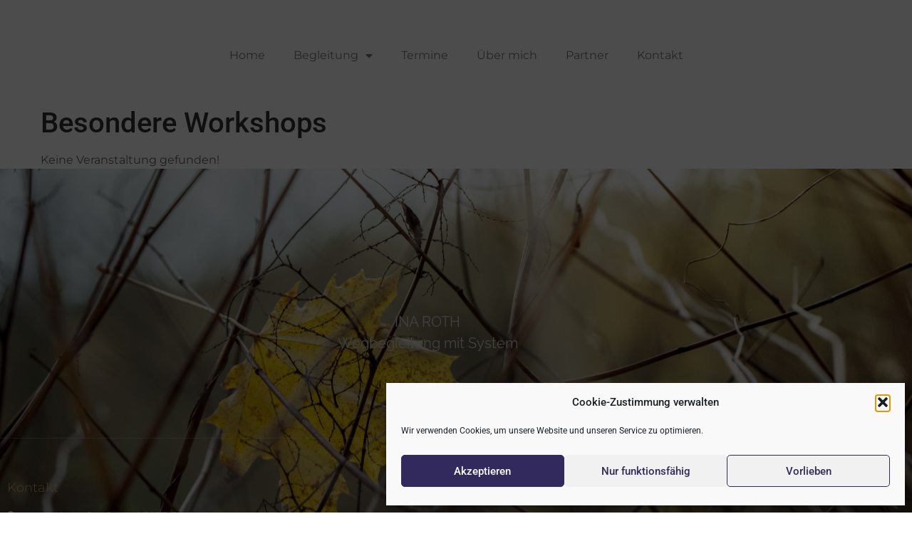

--- FILE ---
content_type: text/css
request_url: https://inaroth.de/wp-content/uploads/elementor/css/post-222.css?ver=1768458958
body_size: 613
content:
.elementor-222 .elementor-element.elementor-element-57d7653{margin-top:35px;margin-bottom:20px;}.elementor-222 .elementor-element.elementor-element-6f8e93f > .elementor-element-populated{transition:background 0.3s, border 0.3s, border-radius 0.3s, box-shadow 0.3s;margin:0px 0px 20px 0px;--e-column-margin-right:0px;--e-column-margin-left:0px;padding:0px 0px 0px 0px;}.elementor-222 .elementor-element.elementor-element-6f8e93f > .elementor-element-populated > .elementor-background-overlay{transition:background 0.3s, border-radius 0.3s, opacity 0.3s;}.elementor-widget-global .elementor-nav-menu--main .elementor-item{color:var( --e-global-color-text );fill:var( --e-global-color-text );}.elementor-widget-global .elementor-nav-menu--main .elementor-item:hover,
					.elementor-widget-global .elementor-nav-menu--main .elementor-item.elementor-item-active,
					.elementor-widget-global .elementor-nav-menu--main .elementor-item.highlighted,
					.elementor-widget-global .elementor-nav-menu--main .elementor-item:focus{color:var( --e-global-color-accent );fill:var( --e-global-color-accent );}.elementor-widget-global .elementor-nav-menu--main:not(.e--pointer-framed) .elementor-item:before,
					.elementor-widget-global .elementor-nav-menu--main:not(.e--pointer-framed) .elementor-item:after{background-color:var( --e-global-color-accent );}.elementor-widget-global .e--pointer-framed .elementor-item:before,
					.elementor-widget-global .e--pointer-framed .elementor-item:after{border-color:var( --e-global-color-accent );}.elementor-widget-global{--e-nav-menu-divider-color:var( --e-global-color-text );}.elementor-222 .elementor-element.elementor-global-466 > .elementor-widget-container{background-color:#FFFFFFD1;}.elementor-222 .elementor-element.elementor-global-466 .elementor-menu-toggle{margin:0 auto;}.elementor-222 .elementor-element.elementor-global-466 .elementor-nav-menu .elementor-item{font-family:"Montserrat", Sans-serif;}.elementor-222 .elementor-element.elementor-global-466 .elementor-nav-menu--main .elementor-item:hover,
					.elementor-222 .elementor-element.elementor-global-466 .elementor-nav-menu--main .elementor-item.elementor-item-active,
					.elementor-222 .elementor-element.elementor-global-466 .elementor-nav-menu--main .elementor-item.highlighted,
					.elementor-222 .elementor-element.elementor-global-466 .elementor-nav-menu--main .elementor-item:focus{color:var( --e-global-color-4ad044b );fill:var( --e-global-color-4ad044b );}.elementor-222 .elementor-element.elementor-global-466 .elementor-nav-menu--main:not(.e--pointer-framed) .elementor-item:before,
					.elementor-222 .elementor-element.elementor-global-466 .elementor-nav-menu--main:not(.e--pointer-framed) .elementor-item:after{background-color:var( --e-global-color-4ad044b );}.elementor-222 .elementor-element.elementor-global-466 .e--pointer-framed .elementor-item:before,
					.elementor-222 .elementor-element.elementor-global-466 .e--pointer-framed .elementor-item:after{border-color:var( --e-global-color-4ad044b );}.elementor-222 .elementor-element.elementor-global-466 .elementor-nav-menu--dropdown .elementor-item, .elementor-222 .elementor-element.elementor-global-466 .elementor-nav-menu--dropdown  .elementor-sub-item{font-family:"Montserrat", Sans-serif;}.elementor-theme-builder-content-area{height:400px;}.elementor-location-header:before, .elementor-location-footer:before{content:"";display:table;clear:both;}@media(max-width:1024px){.elementor-222 .elementor-element.elementor-element-57d7653{margin-top:10px;margin-bottom:10px;}.elementor-222 .elementor-element.elementor-element-6f8e93f > .elementor-element-populated{margin:0px 0px 0px 0px;--e-column-margin-right:0px;--e-column-margin-left:0px;padding:0px 0px 0px 0px;}}

--- FILE ---
content_type: text/css
request_url: https://inaroth.de/wp-content/uploads/elementor/css/post-203.css?ver=1768452126
body_size: 1693
content:
.elementor-203 .elementor-element.elementor-element-531d2f4:not(.elementor-motion-effects-element-type-background), .elementor-203 .elementor-element.elementor-element-531d2f4 > .elementor-motion-effects-container > .elementor-motion-effects-layer{background-image:url("https://inaroth.de/wp-content/uploads/2021/10/g915-scaled.jpg");background-position:center center;background-repeat:no-repeat;background-size:cover;}.elementor-203 .elementor-element.elementor-element-531d2f4 > .elementor-background-overlay{background-color:#32295D;opacity:0.85;transition:background 0.3s, border-radius 0.3s, opacity 0.3s;}.elementor-203 .elementor-element.elementor-element-531d2f4 > .elementor-container{max-width:1200px;min-height:500px;}.elementor-203 .elementor-element.elementor-element-531d2f4{transition:background 0.3s, border 0.3s, border-radius 0.3s, box-shadow 0.3s;}.elementor-203 .elementor-element.elementor-element-14aa466 > .elementor-element-populated{margin:200px 0px 30px 0px;--e-column-margin-right:0px;--e-column-margin-left:0px;padding:0px 0px 0px 0px;}.elementor-203 .elementor-element.elementor-element-a3f7a5c > .elementor-container{max-width:1200px;}.elementor-203 .elementor-element.elementor-element-9765d24 > .elementor-element-populated{border-style:solid;border-width:0px 0px 1px 0px;border-color:rgba(255,255,255,0.2);padding:0px 230px 50px 230px;}.elementor-widget-text-editor{color:var( --e-global-color-text );}.elementor-widget-text-editor.elementor-drop-cap-view-stacked .elementor-drop-cap{background-color:var( --e-global-color-primary );}.elementor-widget-text-editor.elementor-drop-cap-view-framed .elementor-drop-cap, .elementor-widget-text-editor.elementor-drop-cap-view-default .elementor-drop-cap{color:var( --e-global-color-primary );border-color:var( --e-global-color-primary );}.elementor-203 .elementor-element.elementor-element-cfa36bf{text-align:center;font-family:"Raleway", Sans-serif;font-size:20px;font-weight:400;text-transform:none;color:#d7d7d9;}.elementor-widget-icon-list .elementor-icon-list-item:not(:last-child):after{border-color:var( --e-global-color-text );}.elementor-widget-icon-list .elementor-icon-list-icon i{color:var( --e-global-color-primary );}.elementor-widget-icon-list .elementor-icon-list-icon svg{fill:var( --e-global-color-primary );}.elementor-widget-icon-list .elementor-icon-list-text{color:var( --e-global-color-secondary );}.elementor-203 .elementor-element.elementor-element-ffb8ed4 > .elementor-widget-container{margin:10px 0px 0px 0px;}.elementor-203 .elementor-element.elementor-element-ffb8ed4 .elementor-icon-list-items:not(.elementor-inline-items) .elementor-icon-list-item:not(:last-child){padding-block-end:calc(20px/2);}.elementor-203 .elementor-element.elementor-element-ffb8ed4 .elementor-icon-list-items:not(.elementor-inline-items) .elementor-icon-list-item:not(:first-child){margin-block-start:calc(20px/2);}.elementor-203 .elementor-element.elementor-element-ffb8ed4 .elementor-icon-list-items.elementor-inline-items .elementor-icon-list-item{margin-inline:calc(20px/2);}.elementor-203 .elementor-element.elementor-element-ffb8ed4 .elementor-icon-list-items.elementor-inline-items{margin-inline:calc(-20px/2);}.elementor-203 .elementor-element.elementor-element-ffb8ed4 .elementor-icon-list-items.elementor-inline-items .elementor-icon-list-item:after{inset-inline-end:calc(-20px/2);}.elementor-203 .elementor-element.elementor-element-ffb8ed4 .elementor-icon-list-icon i{color:#ffffff;transition:color 0.3s;}.elementor-203 .elementor-element.elementor-element-ffb8ed4 .elementor-icon-list-icon svg{fill:#ffffff;transition:fill 0.3s;}.elementor-203 .elementor-element.elementor-element-ffb8ed4 .elementor-icon-list-item:hover .elementor-icon-list-icon i{color:#d3b574;}.elementor-203 .elementor-element.elementor-element-ffb8ed4 .elementor-icon-list-item:hover .elementor-icon-list-icon svg{fill:#d3b574;}.elementor-203 .elementor-element.elementor-element-ffb8ed4{--e-icon-list-icon-size:24px;--icon-vertical-offset:0px;}.elementor-203 .elementor-element.elementor-element-ffb8ed4 .elementor-icon-list-text{transition:color 0.3s;}.elementor-203 .elementor-element.elementor-element-ab439f3 > .elementor-container{max-width:1200px;}.elementor-203 .elementor-element.elementor-element-ab439f3{padding:50px 0px 0px 0px;}.elementor-widget-heading .elementor-heading-title{color:var( --e-global-color-primary );}.elementor-203 .elementor-element.elementor-element-d1992f4{text-align:start;}.elementor-203 .elementor-element.elementor-element-d1992f4 .elementor-heading-title{font-family:"Montserrat", Sans-serif;font-size:18px;font-weight:300;text-transform:capitalize;color:#d3b574;}.elementor-203 .elementor-element.elementor-element-41dfea9 .elementor-icon-list-items:not(.elementor-inline-items) .elementor-icon-list-item:not(:last-child){padding-block-end:calc(20px/2);}.elementor-203 .elementor-element.elementor-element-41dfea9 .elementor-icon-list-items:not(.elementor-inline-items) .elementor-icon-list-item:not(:first-child){margin-block-start:calc(20px/2);}.elementor-203 .elementor-element.elementor-element-41dfea9 .elementor-icon-list-items.elementor-inline-items .elementor-icon-list-item{margin-inline:calc(20px/2);}.elementor-203 .elementor-element.elementor-element-41dfea9 .elementor-icon-list-items.elementor-inline-items{margin-inline:calc(-20px/2);}.elementor-203 .elementor-element.elementor-element-41dfea9 .elementor-icon-list-items.elementor-inline-items .elementor-icon-list-item:after{inset-inline-end:calc(-20px/2);}.elementor-203 .elementor-element.elementor-element-41dfea9 .elementor-icon-list-icon i{color:#d7d7d9;transition:color 0.3s;}.elementor-203 .elementor-element.elementor-element-41dfea9 .elementor-icon-list-icon svg{fill:#d7d7d9;transition:fill 0.3s;}.elementor-203 .elementor-element.elementor-element-41dfea9{--e-icon-list-icon-size:14px;--icon-vertical-offset:0px;}.elementor-203 .elementor-element.elementor-element-41dfea9 .elementor-icon-list-icon{padding-inline-end:10px;}.elementor-203 .elementor-element.elementor-element-41dfea9 .elementor-icon-list-item > .elementor-icon-list-text, .elementor-203 .elementor-element.elementor-element-41dfea9 .elementor-icon-list-item > a{font-family:"Montserrat", Sans-serif;font-size:15px;font-weight:300;}.elementor-203 .elementor-element.elementor-element-41dfea9 .elementor-icon-list-text{color:#d7d7d9;transition:color 0.3s;}.elementor-203 .elementor-element.elementor-element-a3a8ad1{text-align:end;}.elementor-203 .elementor-element.elementor-element-a3a8ad1 .elementor-heading-title{font-family:"Montserrat", Sans-serif;font-size:18px;font-weight:300;text-transform:capitalize;color:#d3b574;}.elementor-203 .elementor-element.elementor-element-28ce3fc .elementor-icon-list-items:not(.elementor-inline-items) .elementor-icon-list-item:not(:last-child){padding-block-end:calc(20px/2);}.elementor-203 .elementor-element.elementor-element-28ce3fc .elementor-icon-list-items:not(.elementor-inline-items) .elementor-icon-list-item:not(:first-child){margin-block-start:calc(20px/2);}.elementor-203 .elementor-element.elementor-element-28ce3fc .elementor-icon-list-items.elementor-inline-items .elementor-icon-list-item{margin-inline:calc(20px/2);}.elementor-203 .elementor-element.elementor-element-28ce3fc .elementor-icon-list-items.elementor-inline-items{margin-inline:calc(-20px/2);}.elementor-203 .elementor-element.elementor-element-28ce3fc .elementor-icon-list-items.elementor-inline-items .elementor-icon-list-item:after{inset-inline-end:calc(-20px/2);}.elementor-203 .elementor-element.elementor-element-28ce3fc .elementor-icon-list-icon i{color:#d7d7d9;transition:color 0.3s;}.elementor-203 .elementor-element.elementor-element-28ce3fc .elementor-icon-list-icon svg{fill:#d7d7d9;transition:fill 0.3s;}.elementor-203 .elementor-element.elementor-element-28ce3fc{--e-icon-list-icon-size:14px;--icon-vertical-offset:0px;}.elementor-203 .elementor-element.elementor-element-28ce3fc .elementor-icon-list-icon{padding-inline-end:10px;}.elementor-203 .elementor-element.elementor-element-28ce3fc .elementor-icon-list-item > .elementor-icon-list-text, .elementor-203 .elementor-element.elementor-element-28ce3fc .elementor-icon-list-item > a{font-family:"Montserrat", Sans-serif;font-size:15px;font-weight:300;}.elementor-203 .elementor-element.elementor-element-28ce3fc .elementor-icon-list-text{color:#d7d7d9;transition:color 0.3s;}.elementor-203 .elementor-element.elementor-element-85b66e1 > .elementor-container{max-width:1200px;}.elementor-203 .elementor-element.elementor-element-85b66e1{border-style:solid;border-width:1px 0px 0px 0px;border-color:#4b445a;margin-top:50px;margin-bottom:0px;}.elementor-203 .elementor-element.elementor-element-fb8a94a > .elementor-element-populated{padding:30px 0px 0px 0px;}.elementor-203 .elementor-element.elementor-element-a94799a{text-align:center;}.elementor-203 .elementor-element.elementor-element-a94799a .elementor-heading-title{font-family:"Raleway", Sans-serif;font-size:14px;font-weight:300;text-transform:none;color:#d7d7d9;}.elementor-theme-builder-content-area{height:400px;}.elementor-location-header:before, .elementor-location-footer:before{content:"";display:table;clear:both;}@media(max-width:1024px) and (min-width:768px){.elementor-203 .elementor-element.elementor-element-dc29d91{width:50%;}.elementor-203 .elementor-element.elementor-element-6bdec1f{width:50%;}}@media(max-width:1024px){.elementor-203 .elementor-element.elementor-element-531d2f4:not(.elementor-motion-effects-element-type-background), .elementor-203 .elementor-element.elementor-element-531d2f4 > .elementor-motion-effects-container > .elementor-motion-effects-layer{background-position:center center;}.elementor-203 .elementor-element.elementor-element-14aa466 > .elementor-element-populated{margin:50px 0px 35px 0px;--e-column-margin-right:0px;--e-column-margin-left:0px;}.elementor-203 .elementor-element.elementor-element-9765d24 > .elementor-element-populated{padding:30px 50px 50px 50px;}.elementor-203 .elementor-element.elementor-element-cfa36bf{text-align:center;}.elementor-203 .elementor-element.elementor-element-ab439f3{padding:50px 0px 50px 50px;}.elementor-203 .elementor-element.elementor-element-d1992f4{text-align:start;}.elementor-203 .elementor-element.elementor-element-41dfea9 .elementor-icon-list-items:not(.elementor-inline-items) .elementor-icon-list-item:not(:last-child){padding-block-end:calc(30px/2);}.elementor-203 .elementor-element.elementor-element-41dfea9 .elementor-icon-list-items:not(.elementor-inline-items) .elementor-icon-list-item:not(:first-child){margin-block-start:calc(30px/2);}.elementor-203 .elementor-element.elementor-element-41dfea9 .elementor-icon-list-items.elementor-inline-items .elementor-icon-list-item{margin-inline:calc(30px/2);}.elementor-203 .elementor-element.elementor-element-41dfea9 .elementor-icon-list-items.elementor-inline-items{margin-inline:calc(-30px/2);}.elementor-203 .elementor-element.elementor-element-41dfea9 .elementor-icon-list-items.elementor-inline-items .elementor-icon-list-item:after{inset-inline-end:calc(-30px/2);}.elementor-203 .elementor-element.elementor-element-a3a8ad1{text-align:start;}.elementor-203 .elementor-element.elementor-element-28ce3fc .elementor-icon-list-items:not(.elementor-inline-items) .elementor-icon-list-item:not(:last-child){padding-block-end:calc(30px/2);}.elementor-203 .elementor-element.elementor-element-28ce3fc .elementor-icon-list-items:not(.elementor-inline-items) .elementor-icon-list-item:not(:first-child){margin-block-start:calc(30px/2);}.elementor-203 .elementor-element.elementor-element-28ce3fc .elementor-icon-list-items.elementor-inline-items .elementor-icon-list-item{margin-inline:calc(30px/2);}.elementor-203 .elementor-element.elementor-element-28ce3fc .elementor-icon-list-items.elementor-inline-items{margin-inline:calc(-30px/2);}.elementor-203 .elementor-element.elementor-element-28ce3fc .elementor-icon-list-items.elementor-inline-items .elementor-icon-list-item:after{inset-inline-end:calc(-30px/2);}.elementor-203 .elementor-element.elementor-element-85b66e1{margin-top:0px;margin-bottom:0px;}}@media(max-width:767px){.elementor-203 .elementor-element.elementor-element-531d2f4:not(.elementor-motion-effects-element-type-background), .elementor-203 .elementor-element.elementor-element-531d2f4 > .elementor-motion-effects-container > .elementor-motion-effects-layer{background-position:center center;}.elementor-203 .elementor-element.elementor-element-9765d24 > .elementor-element-populated{padding:30px 25px 030px 25px;}.elementor-203 .elementor-element.elementor-element-cfa36bf > .elementor-widget-container{margin:0px 0px 0px 0px;padding:0px 0px 0px 0px;}.elementor-203 .elementor-element.elementor-element-ffb8ed4 .elementor-icon-list-items:not(.elementor-inline-items) .elementor-icon-list-item:not(:last-child){padding-block-end:calc(30px/2);}.elementor-203 .elementor-element.elementor-element-ffb8ed4 .elementor-icon-list-items:not(.elementor-inline-items) .elementor-icon-list-item:not(:first-child){margin-block-start:calc(30px/2);}.elementor-203 .elementor-element.elementor-element-ffb8ed4 .elementor-icon-list-items.elementor-inline-items .elementor-icon-list-item{margin-inline:calc(30px/2);}.elementor-203 .elementor-element.elementor-element-ffb8ed4 .elementor-icon-list-items.elementor-inline-items{margin-inline:calc(-30px/2);}.elementor-203 .elementor-element.elementor-element-ffb8ed4 .elementor-icon-list-items.elementor-inline-items .elementor-icon-list-item:after{inset-inline-end:calc(-30px/2);}.elementor-203 .elementor-element.elementor-element-ffb8ed4{--e-icon-list-icon-size:22px;}.elementor-203 .elementor-element.elementor-element-ab439f3{padding:0px 0px 0px 0px;}.elementor-203 .elementor-element.elementor-element-d1992f4{text-align:center;}.elementor-203 .elementor-element.elementor-element-a3a8ad1 > .elementor-widget-container{margin:40px 0px 0px 0px;}.elementor-203 .elementor-element.elementor-element-a3a8ad1{text-align:center;}}

--- FILE ---
content_type: text/css
request_url: https://inaroth.de/wp-content/uploads/elementor/css/post-1304.css?ver=1768452126
body_size: 942
content:
.elementor-1304 .elementor-element.elementor-element-252cbb83 > .elementor-container > .elementor-column > .elementor-widget-wrap{align-content:center;align-items:center;}.elementor-1304 .elementor-element.elementor-element-252cbb83:not(.elementor-motion-effects-element-type-background), .elementor-1304 .elementor-element.elementor-element-252cbb83 > .elementor-motion-effects-container > .elementor-motion-effects-layer{background-color:var( --e-global-color-4ad044b );}.elementor-1304 .elementor-element.elementor-element-252cbb83 > .elementor-container{min-height:80px;}.elementor-1304 .elementor-element.elementor-element-252cbb83{transition:background 0.3s, border 0.3s, border-radius 0.3s, box-shadow 0.3s;padding:0% 5% 0% 5%;}.elementor-1304 .elementor-element.elementor-element-252cbb83 > .elementor-background-overlay{transition:background 0.3s, border-radius 0.3s, opacity 0.3s;}.elementor-bc-flex-widget .elementor-1304 .elementor-element.elementor-element-3171ccf9.elementor-column .elementor-widget-wrap{align-items:flex-start;}.elementor-1304 .elementor-element.elementor-element-3171ccf9.elementor-column.elementor-element[data-element_type="column"] > .elementor-widget-wrap.elementor-element-populated{align-content:flex-start;align-items:flex-start;}.elementor-widget-icon.elementor-view-stacked .elementor-icon{background-color:var( --e-global-color-primary );}.elementor-widget-icon.elementor-view-framed .elementor-icon, .elementor-widget-icon.elementor-view-default .elementor-icon{color:var( --e-global-color-primary );border-color:var( --e-global-color-primary );}.elementor-widget-icon.elementor-view-framed .elementor-icon, .elementor-widget-icon.elementor-view-default .elementor-icon svg{fill:var( --e-global-color-primary );}.elementor-1304 .elementor-element.elementor-element-22810db3 > .elementor-widget-container{margin:-14px 0px -19px 0px;}.elementor-1304 .elementor-element.elementor-element-22810db3 .elementor-icon-wrapper{text-align:start;}.elementor-1304 .elementor-element.elementor-element-22810db3.elementor-view-stacked .elementor-icon{background-color:#062768;}.elementor-1304 .elementor-element.elementor-element-22810db3.elementor-view-framed .elementor-icon, .elementor-1304 .elementor-element.elementor-element-22810db3.elementor-view-default .elementor-icon{color:#062768;border-color:#062768;}.elementor-1304 .elementor-element.elementor-element-22810db3.elementor-view-framed .elementor-icon, .elementor-1304 .elementor-element.elementor-element-22810db3.elementor-view-default .elementor-icon svg{fill:#062768;}.elementor-1304 .elementor-element.elementor-element-22810db3 .elementor-icon{font-size:100px;}.elementor-1304 .elementor-element.elementor-element-22810db3 .elementor-icon svg{height:100px;}.elementor-widget-heading .elementor-heading-title{color:var( --e-global-color-primary );}.elementor-1304 .elementor-element.elementor-element-4273b7cc{text-align:center;}.elementor-1304 .elementor-element.elementor-element-4273b7cc .elementor-heading-title{font-family:"Raleway", Sans-serif;font-weight:normal;-webkit-text-stroke-color:#000;stroke:#000;color:var( --e-global-color-9afb574 );}#elementor-popup-modal-1304 .dialog-widget-content{animation-duration:0.8s;background-color:var( --e-global-color-4ad044b );}#elementor-popup-modal-1304 .dialog-message{width:100vw;height:auto;}#elementor-popup-modal-1304{justify-content:center;align-items:flex-end;pointer-events:all;}#elementor-popup-modal-1304 .dialog-close-button{display:flex;}#elementor-popup-modal-1304 .dialog-close-button i{color:#062768;}#elementor-popup-modal-1304 .dialog-close-button svg{fill:#062768;}#elementor-popup-modal-1304 .dialog-close-button:hover i{color:#FFFFFF;}@media(max-width:1024px){.elementor-1304 .elementor-element.elementor-element-252cbb83 > .elementor-container{min-height:60px;}.elementor-1304 .elementor-element.elementor-element-22810db3 > .elementor-widget-container{margin:-9px 0px -15px 0px;}.elementor-1304 .elementor-element.elementor-element-22810db3 .elementor-icon{font-size:65px;}.elementor-1304 .elementor-element.elementor-element-22810db3 .elementor-icon svg{height:65px;}}@media(max-width:767px){.elementor-1304 .elementor-element.elementor-element-252cbb83 > .elementor-container{min-height:50px;}.elementor-1304 .elementor-element.elementor-element-252cbb83{padding:0% 2% 0% 2%;}.elementor-1304 .elementor-element.elementor-element-3171ccf9{width:20%;}.elementor-1304 .elementor-element.elementor-element-22810db3 > .elementor-widget-container{margin:0px 0px -11px 0px;}.elementor-1304 .elementor-element.elementor-element-22810db3 .elementor-icon{font-size:45px;}.elementor-1304 .elementor-element.elementor-element-22810db3 .elementor-icon svg{height:45px;}.elementor-1304 .elementor-element.elementor-element-3c74c9d3{width:60%;}.elementor-1304 .elementor-element.elementor-element-4273b7cc{text-align:center;}.elementor-1304 .elementor-element.elementor-element-4273b7cc .elementor-heading-title{font-size:15px;}.elementor-1304 .elementor-element.elementor-element-35b9a8b7{width:20%;}}@media(min-width:768px){.elementor-1304 .elementor-element.elementor-element-3171ccf9{width:19.972%;}.elementor-1304 .elementor-element.elementor-element-3c74c9d3{width:59.305%;}.elementor-1304 .elementor-element.elementor-element-35b9a8b7{width:20.04%;}}@media(max-width:1024px) and (min-width:768px){.elementor-1304 .elementor-element.elementor-element-3171ccf9{width:10%;}.elementor-1304 .elementor-element.elementor-element-3c74c9d3{width:80%;}.elementor-1304 .elementor-element.elementor-element-35b9a8b7{width:10%;}}

--- FILE ---
content_type: text/css
request_url: https://inaroth.de/wp-content/uploads/elementor/css/post-1276.css?ver=1768452126
body_size: 943
content:
.elementor-1276 .elementor-element.elementor-element-252cbb83 > .elementor-container > .elementor-column > .elementor-widget-wrap{align-content:center;align-items:center;}.elementor-1276 .elementor-element.elementor-element-252cbb83:not(.elementor-motion-effects-element-type-background), .elementor-1276 .elementor-element.elementor-element-252cbb83 > .elementor-motion-effects-container > .elementor-motion-effects-layer{background-color:var( --e-global-color-4ad044b );}.elementor-1276 .elementor-element.elementor-element-252cbb83 > .elementor-container{min-height:80px;}.elementor-1276 .elementor-element.elementor-element-252cbb83{transition:background 0.3s, border 0.3s, border-radius 0.3s, box-shadow 0.3s;padding:0% 5% 0% 5%;}.elementor-1276 .elementor-element.elementor-element-252cbb83 > .elementor-background-overlay{transition:background 0.3s, border-radius 0.3s, opacity 0.3s;}.elementor-bc-flex-widget .elementor-1276 .elementor-element.elementor-element-3171ccf9.elementor-column .elementor-widget-wrap{align-items:flex-start;}.elementor-1276 .elementor-element.elementor-element-3171ccf9.elementor-column.elementor-element[data-element_type="column"] > .elementor-widget-wrap.elementor-element-populated{align-content:flex-start;align-items:flex-start;}.elementor-widget-icon.elementor-view-stacked .elementor-icon{background-color:var( --e-global-color-primary );}.elementor-widget-icon.elementor-view-framed .elementor-icon, .elementor-widget-icon.elementor-view-default .elementor-icon{color:var( --e-global-color-primary );border-color:var( --e-global-color-primary );}.elementor-widget-icon.elementor-view-framed .elementor-icon, .elementor-widget-icon.elementor-view-default .elementor-icon svg{fill:var( --e-global-color-primary );}.elementor-1276 .elementor-element.elementor-element-22810db3 > .elementor-widget-container{margin:-14px 0px -19px 0px;}.elementor-1276 .elementor-element.elementor-element-22810db3 .elementor-icon-wrapper{text-align:start;}.elementor-1276 .elementor-element.elementor-element-22810db3.elementor-view-stacked .elementor-icon{background-color:#062768;}.elementor-1276 .elementor-element.elementor-element-22810db3.elementor-view-framed .elementor-icon, .elementor-1276 .elementor-element.elementor-element-22810db3.elementor-view-default .elementor-icon{color:#062768;border-color:#062768;}.elementor-1276 .elementor-element.elementor-element-22810db3.elementor-view-framed .elementor-icon, .elementor-1276 .elementor-element.elementor-element-22810db3.elementor-view-default .elementor-icon svg{fill:#062768;}.elementor-1276 .elementor-element.elementor-element-22810db3 .elementor-icon{font-size:100px;}.elementor-1276 .elementor-element.elementor-element-22810db3 .elementor-icon svg{height:100px;}.elementor-widget-heading .elementor-heading-title{color:var( --e-global-color-primary );}.elementor-1276 .elementor-element.elementor-element-4273b7cc{text-align:center;}.elementor-1276 .elementor-element.elementor-element-4273b7cc .elementor-heading-title{font-family:"Raleway", Sans-serif;font-weight:normal;-webkit-text-stroke-color:#000;stroke:#000;color:var( --e-global-color-9afb574 );}#elementor-popup-modal-1276 .dialog-widget-content{animation-duration:0.8s;background-color:var( --e-global-color-4ad044b );}#elementor-popup-modal-1276 .dialog-message{width:100vw;height:auto;}#elementor-popup-modal-1276{justify-content:center;align-items:flex-end;pointer-events:all;}#elementor-popup-modal-1276 .dialog-close-button{display:flex;}#elementor-popup-modal-1276 .dialog-close-button i{color:#062768;}#elementor-popup-modal-1276 .dialog-close-button svg{fill:#062768;}#elementor-popup-modal-1276 .dialog-close-button:hover i{color:#FFFFFF;}@media(max-width:1024px){.elementor-1276 .elementor-element.elementor-element-252cbb83 > .elementor-container{min-height:60px;}.elementor-1276 .elementor-element.elementor-element-22810db3 > .elementor-widget-container{margin:-9px 0px -15px 0px;}.elementor-1276 .elementor-element.elementor-element-22810db3 .elementor-icon{font-size:65px;}.elementor-1276 .elementor-element.elementor-element-22810db3 .elementor-icon svg{height:65px;}}@media(max-width:767px){.elementor-1276 .elementor-element.elementor-element-252cbb83 > .elementor-container{min-height:50px;}.elementor-1276 .elementor-element.elementor-element-252cbb83{padding:0% 2% 0% 2%;}.elementor-1276 .elementor-element.elementor-element-3171ccf9{width:20%;}.elementor-1276 .elementor-element.elementor-element-22810db3 > .elementor-widget-container{margin:0px 0px -11px 0px;}.elementor-1276 .elementor-element.elementor-element-22810db3 .elementor-icon{font-size:45px;}.elementor-1276 .elementor-element.elementor-element-22810db3 .elementor-icon svg{height:45px;}.elementor-1276 .elementor-element.elementor-element-3c74c9d3{width:60%;}.elementor-1276 .elementor-element.elementor-element-4273b7cc{text-align:center;}.elementor-1276 .elementor-element.elementor-element-4273b7cc .elementor-heading-title{font-size:15px;}.elementor-1276 .elementor-element.elementor-element-35b9a8b7{width:20%;}}@media(min-width:768px){.elementor-1276 .elementor-element.elementor-element-3171ccf9{width:19.972%;}.elementor-1276 .elementor-element.elementor-element-3c74c9d3{width:59.305%;}.elementor-1276 .elementor-element.elementor-element-35b9a8b7{width:20.04%;}}@media(max-width:1024px) and (min-width:768px){.elementor-1276 .elementor-element.elementor-element-3171ccf9{width:10%;}.elementor-1276 .elementor-element.elementor-element-3c74c9d3{width:80%;}.elementor-1276 .elementor-element.elementor-element-35b9a8b7{width:10%;}}

--- FILE ---
content_type: text/css
request_url: https://inaroth.de/wp-content/uploads/elementor/css/post-854.css?ver=1768452126
body_size: 941
content:
.elementor-854 .elementor-element.elementor-element-252cbb83 > .elementor-container > .elementor-column > .elementor-widget-wrap{align-content:center;align-items:center;}.elementor-854 .elementor-element.elementor-element-252cbb83:not(.elementor-motion-effects-element-type-background), .elementor-854 .elementor-element.elementor-element-252cbb83 > .elementor-motion-effects-container > .elementor-motion-effects-layer{background-color:var( --e-global-color-4ad044b );}.elementor-854 .elementor-element.elementor-element-252cbb83 > .elementor-container{min-height:80px;}.elementor-854 .elementor-element.elementor-element-252cbb83{transition:background 0.3s, border 0.3s, border-radius 0.3s, box-shadow 0.3s;padding:0% 5% 0% 5%;}.elementor-854 .elementor-element.elementor-element-252cbb83 > .elementor-background-overlay{transition:background 0.3s, border-radius 0.3s, opacity 0.3s;}.elementor-bc-flex-widget .elementor-854 .elementor-element.elementor-element-3171ccf9.elementor-column .elementor-widget-wrap{align-items:flex-start;}.elementor-854 .elementor-element.elementor-element-3171ccf9.elementor-column.elementor-element[data-element_type="column"] > .elementor-widget-wrap.elementor-element-populated{align-content:flex-start;align-items:flex-start;}.elementor-widget-icon.elementor-view-stacked .elementor-icon{background-color:var( --e-global-color-primary );}.elementor-widget-icon.elementor-view-framed .elementor-icon, .elementor-widget-icon.elementor-view-default .elementor-icon{color:var( --e-global-color-primary );border-color:var( --e-global-color-primary );}.elementor-widget-icon.elementor-view-framed .elementor-icon, .elementor-widget-icon.elementor-view-default .elementor-icon svg{fill:var( --e-global-color-primary );}.elementor-854 .elementor-element.elementor-element-22810db3 > .elementor-widget-container{margin:-14px 0px -19px 0px;}.elementor-854 .elementor-element.elementor-element-22810db3 .elementor-icon-wrapper{text-align:start;}.elementor-854 .elementor-element.elementor-element-22810db3.elementor-view-stacked .elementor-icon{background-color:#062768;}.elementor-854 .elementor-element.elementor-element-22810db3.elementor-view-framed .elementor-icon, .elementor-854 .elementor-element.elementor-element-22810db3.elementor-view-default .elementor-icon{color:#062768;border-color:#062768;}.elementor-854 .elementor-element.elementor-element-22810db3.elementor-view-framed .elementor-icon, .elementor-854 .elementor-element.elementor-element-22810db3.elementor-view-default .elementor-icon svg{fill:#062768;}.elementor-854 .elementor-element.elementor-element-22810db3 .elementor-icon{font-size:100px;}.elementor-854 .elementor-element.elementor-element-22810db3 .elementor-icon svg{height:100px;}.elementor-widget-heading .elementor-heading-title{color:var( --e-global-color-primary );}.elementor-854 .elementor-element.elementor-element-4273b7cc{text-align:center;}.elementor-854 .elementor-element.elementor-element-4273b7cc .elementor-heading-title{font-family:"Raleway", Sans-serif;font-weight:normal;-webkit-text-stroke-color:#000;stroke:#000;color:var( --e-global-color-9afb574 );}#elementor-popup-modal-854 .dialog-widget-content{animation-duration:0.8s;background-color:var( --e-global-color-4ad044b );}#elementor-popup-modal-854 .dialog-message{width:100vw;height:auto;}#elementor-popup-modal-854{justify-content:center;align-items:flex-end;pointer-events:all;}#elementor-popup-modal-854 .dialog-close-button{display:flex;}#elementor-popup-modal-854 .dialog-close-button i{color:#062768;}#elementor-popup-modal-854 .dialog-close-button svg{fill:#062768;}#elementor-popup-modal-854 .dialog-close-button:hover i{color:#FFFFFF;}@media(max-width:1024px){.elementor-854 .elementor-element.elementor-element-252cbb83 > .elementor-container{min-height:60px;}.elementor-854 .elementor-element.elementor-element-22810db3 > .elementor-widget-container{margin:-9px 0px -15px 0px;}.elementor-854 .elementor-element.elementor-element-22810db3 .elementor-icon{font-size:65px;}.elementor-854 .elementor-element.elementor-element-22810db3 .elementor-icon svg{height:65px;}}@media(max-width:767px){.elementor-854 .elementor-element.elementor-element-252cbb83 > .elementor-container{min-height:50px;}.elementor-854 .elementor-element.elementor-element-252cbb83{padding:0% 2% 0% 2%;}.elementor-854 .elementor-element.elementor-element-3171ccf9{width:20%;}.elementor-854 .elementor-element.elementor-element-22810db3 > .elementor-widget-container{margin:0px 0px -11px 0px;}.elementor-854 .elementor-element.elementor-element-22810db3 .elementor-icon{font-size:45px;}.elementor-854 .elementor-element.elementor-element-22810db3 .elementor-icon svg{height:45px;}.elementor-854 .elementor-element.elementor-element-3c74c9d3{width:60%;}.elementor-854 .elementor-element.elementor-element-4273b7cc{text-align:center;}.elementor-854 .elementor-element.elementor-element-4273b7cc .elementor-heading-title{font-size:15px;}.elementor-854 .elementor-element.elementor-element-35b9a8b7{width:20%;}}@media(min-width:768px){.elementor-854 .elementor-element.elementor-element-3171ccf9{width:19.972%;}.elementor-854 .elementor-element.elementor-element-3c74c9d3{width:59.305%;}.elementor-854 .elementor-element.elementor-element-35b9a8b7{width:20.04%;}}@media(max-width:1024px) and (min-width:768px){.elementor-854 .elementor-element.elementor-element-3171ccf9{width:10%;}.elementor-854 .elementor-element.elementor-element-3c74c9d3{width:80%;}.elementor-854 .elementor-element.elementor-element-35b9a8b7{width:10%;}}